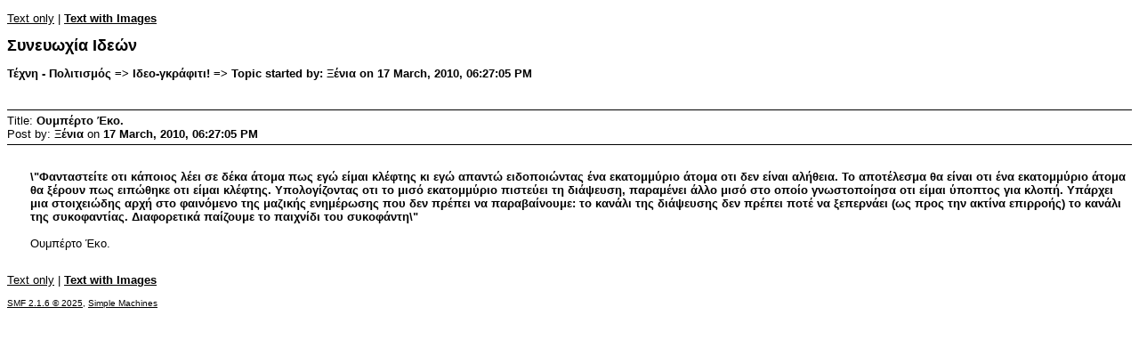

--- FILE ---
content_type: text/html; charset=UTF-8
request_url: https://sinevohia.gr/index.php?action=printpage;topic=2076.0;images
body_size: 1792
content:
<!DOCTYPE html>
<html>
	<head>
		<meta charset="UTF-8">
		<meta name="robots" content="noindex">
		<link rel="canonical" href="https://sinevohia.gr/index.php?topic=2076.0">
		<title>Print Page - Ουμπέρτο Έκο.</title>
		<style>
			body, a {
				color: #000;
				background: #fff;
			}
			body, td, .normaltext {
				font-family: Verdana, arial, helvetica, serif;
				font-size: small;
			}
			h1#title {
				font-size: large;
				font-weight: bold;
			}
			h2#linktree {
				margin: 1em 0 2.5em 0;
				font-size: small;
				font-weight: bold;
			}
			dl#posts {
				width: 90%;
				margin: 0;
				padding: 0;
				list-style: none;
			}
			div.postheader, #poll_data {
				border: solid #000;
				border-width: 1px 0;
				padding: 4px 0;
			}
			div.postbody {
				margin: 1em 0 2em 2em;
			}
			table {
				empty-cells: show;
			}
			blockquote {
				margin: 0 0 8px 0;
				padding: 6px 10px;
				font-size: small;
				border: 1px solid #d6dfe2;
				border-left: 2px solid #aaa;
				border-right: 2px solid #aaa;
			}
			blockquote cite {
				display: block;
				border-bottom: 1px solid #aaa;
				font-size: 0.9em;
			}
			blockquote cite:before {
				color: #aaa;
				font-size: 22px;
				font-style: normal;
				margin-right: 5px;
			}
			code {
				border: 1px solid #000;
				margin: 3px;
				padding: 1px;
				display: block;
			}
			code {
				font: x-small monospace;
			}
			.smalltext, .codeheader {
				font-size: x-small;
			}
			.largetext {
				font-size: large;
			}
			.centertext {
				text-align: center;
			}
			hr {
				height: 1px;
				border: 0;
				color: black;
				background-color: black;
			}
			.voted {
				font-weight: bold;
			}
			#footer {
				font-family: Verdana, sans-serif;
			}
			@media print {
				.print_options {
					display: none;
				}
			}
			@media screen {
				.print_options {
					margin: 1em 0;
				}
			}
			.bbc_img {
				max-width: 970px;
			}
		</style>
	</head>
	<body>
		<div class="print_options">
			<a href="https://sinevohia.gr/index.php?PHPSESSID=tic333tanr920kogc3qilt47r6&amp;action=printpage;topic=2076.0">Text only</a> | <strong><a href="https://sinevohia.gr/index.php?PHPSESSID=tic333tanr920kogc3qilt47r6&amp;action=printpage;topic=2076.0;images">Text with Images</a></strong>
		</div><!-- .print_options -->
		<h1 id="title">Συνευωχία Ιδεών</h1>
		<h2 id="linktree">Τέχνη - Πολιτισμός => Ιδεο-γκράφιτι! => Topic started by: Ξένια on 17 March, 2010, 06:27:05 PM</h2>
		<div id="posts">
			<div class="postheader">
				Title: <strong>Ουμπέρτο Έκο.</strong><br>
				Post by: <strong>Ξένια</strong> on <strong>17 March, 2010, 06:27:05 PM</strong>
			</div>
			<div class="postbody">
				<b><br>\"Φανταστείτε οτι κάποιος λέει σε δέκα άτομα πως εγώ είμαι κλέφτης κι εγώ απαντώ ειδοποιώντας ένα εκατομμύριο άτομα οτι δεν είναι αλήθεια. Το αποτέλεσμα θα είναι οτι ένα εκατομμύριο άτομα θα ξέρουν πως ειπώθηκε οτι είμαι κλέφτης. Υπολογίζοντας οτι το μισό εκατομμύριο πιστεύει τη διάψευση, παραμένει άλλο μισό στο οποίο γνωστοποίησα οτι είμαι ύποπτος για κλοπή. Υπάρχει μια στοιχειώδης αρχή στο φαινόμενο της μαζικής ενημέρωσης που δεν πρέπει να παραβαίνουμε: το κανάλι της διάψευσης δεν πρέπει ποτέ να ξεπερνάει (ως προς την ακτίνα επιρροής) το κανάλι της συκοφαντίας. Διαφορετικά παίζουμε το παιχνίδι του συκοφάντη\"<br></b><br>Ουμπέρτο Έκο.
			</div><!-- .postbody -->
		</div><!-- #posts -->
		<div class="print_options">
			<a href="https://sinevohia.gr/index.php?PHPSESSID=tic333tanr920kogc3qilt47r6&amp;action=printpage;topic=2076.0">Text only</a> | <strong><a href="https://sinevohia.gr/index.php?PHPSESSID=tic333tanr920kogc3qilt47r6&amp;action=printpage;topic=2076.0;images">Text with Images</a></strong>
		</div><!-- .print_options -->
		<div id="footer" class="smalltext"><a href="https://sinevohia.gr/index.php?PHPSESSID=tic333tanr920kogc3qilt47r6&amp;action=credits" title="License" target="_blank" rel="noopener">SMF 2.1.6 &copy; 2025</a>, <a href="https://www.simplemachines.org" title="Simple Machines" target="_blank" rel="noopener">Simple Machines</a></div>
	</body>
</html>